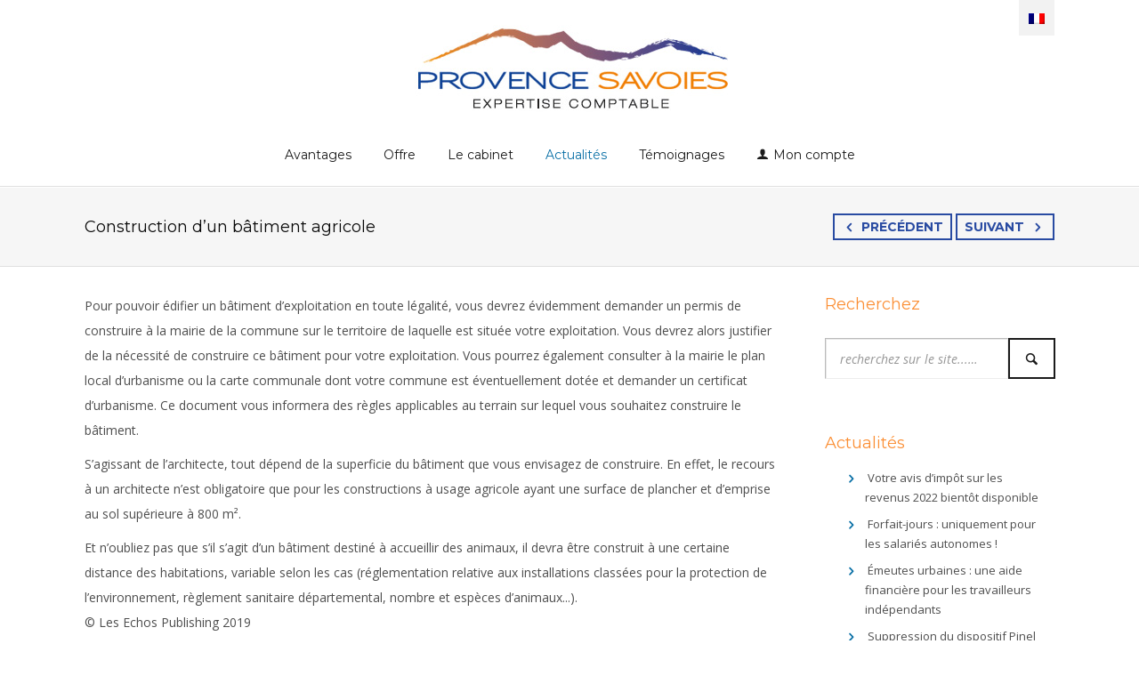

--- FILE ---
content_type: text/html; charset=UTF-8
request_url: https://www.provence-savoies.com/construction-dun-batiment-agricole/
body_size: 10475
content:

	<!DOCTYPE html>
	<!--[if lt IE 9]>
	<html class="no-js ie lt-ie9" lang="fr-FR"><![endif]-->
	<!--[if IE 9]>
	<html class="no-js ie ie9" lang="fr-FR">   <![endif]-->
	<!--[if (gt IE 9)|!(IE)]><!-->
<html class="no-js no-ie" lang="fr-FR">    <!--<![endif]-->
	<head>
		<meta charset="UTF-8"/>
		<meta name="viewport" content="width=device-width, initial-scale=1, minimum-scale=1"/>
		<!--[if lt IE 9]>
		<script src="http://html5shim.googlecode.com/svn/trunk/html5.js"></script>
		<script src="https://www.provence-savoies.com/wp-content/themes/everything/data/js/selectivizr.min.js"></script>
		<![endif]-->
		<meta name='robots' content='index, follow, max-image-preview:large, max-snippet:-1, max-video-preview:-1' />
	<style>img:is([sizes="auto" i], [sizes^="auto," i]) { contain-intrinsic-size: 3000px 1500px }</style>
	<meta property="og:site_name" content="Provence Savoies" /><meta property="og:title" content="Construction d’un bâtiment agricole - Provence Savoies" /><meta property="og:locale" content="fr_FR" /><meta property="og:url" content="https://www.provence-savoies.com/construction-dun-batiment-agricole/" /><meta property="og:description" content="J’envisage de construire sur mon exploitation un nouveau bâtiment destiné à abriter du matériel agricole. Ai-je besoin d’un permis de construire ? Et dois-je recourir aux services d’un architecte ?" />
	<!-- This site is optimized with the Yoast SEO plugin v25.5 - https://yoast.com/wordpress/plugins/seo/ -->
	<title>Construction d’un bâtiment agricole - Provence Savoies</title>
	<link rel="canonical" href="https://www.provence-savoies.com/construction-dun-batiment-agricole/" />
	<meta property="og:locale" content="fr_FR" />
	<meta property="og:type" content="article" />
	<meta property="og:title" content="Construction d’un bâtiment agricole - Provence Savoies" />
	<meta property="og:description" content="J’envisage de construire sur mon exploitation un nouveau bâtiment destiné à abriter du matériel agricole. Ai-je besoin d’un permis de construire ? Et dois-je recourir aux services d’un architecte ? En savoir +" />
	<meta property="og:url" content="https://www.provence-savoies.com/construction-dun-batiment-agricole/" />
	<meta property="og:site_name" content="Provence Savoies" />
	<meta property="article:published_time" content="2019-09-02T11:00:00+00:00" />
	<meta property="article:modified_time" content="2020-07-07T12:46:13+00:00" />
	<meta name="twitter:card" content="summary_large_image" />
	<meta name="twitter:label1" content="Durée de lecture estimée" />
	<meta name="twitter:data1" content="1 minute" />
	<script type="application/ld+json" class="yoast-schema-graph">{"@context":"https://schema.org","@graph":[{"@type":"WebPage","@id":"https://www.provence-savoies.com/construction-dun-batiment-agricole/","url":"https://www.provence-savoies.com/construction-dun-batiment-agricole/","name":"Construction d’un bâtiment agricole - Provence Savoies","isPartOf":{"@id":"https://www.provence-savoies.com/#website"},"datePublished":"2019-09-02T11:00:00+00:00","dateModified":"2020-07-07T12:46:13+00:00","author":{"@id":""},"breadcrumb":{"@id":"https://www.provence-savoies.com/construction-dun-batiment-agricole/#breadcrumb"},"inLanguage":"fr-FR","potentialAction":[{"@type":"ReadAction","target":["https://www.provence-savoies.com/construction-dun-batiment-agricole/"]}]},{"@type":"BreadcrumbList","@id":"https://www.provence-savoies.com/construction-dun-batiment-agricole/#breadcrumb","itemListElement":[{"@type":"ListItem","position":1,"name":"Accueil","item":"https://www.provence-savoies.com/"},{"@type":"ListItem","position":2,"name":"Actualités","item":"https://www.provence-savoies.com/actualites/"},{"@type":"ListItem","position":3,"name":"Construction d’un bâtiment agricole"}]},{"@type":"WebSite","@id":"https://www.provence-savoies.com/#website","url":"https://www.provence-savoies.com/","name":"Provence Savoies","description":"Expert comptable","potentialAction":[{"@type":"SearchAction","target":{"@type":"EntryPoint","urlTemplate":"https://www.provence-savoies.com/?s={search_term_string}"},"query-input":{"@type":"PropertyValueSpecification","valueRequired":true,"valueName":"search_term_string"}}],"inLanguage":"fr-FR"}]}</script>
	<!-- / Yoast SEO plugin. -->


<link rel='dns-prefetch' href='//ajax.googleapis.com' />

<link rel="alternate" type="application/rss+xml" title="Provence Savoies &raquo; Flux" href="https://www.provence-savoies.com/feed/" />
<link rel="alternate" type="application/rss+xml" title="Provence Savoies &raquo; Flux des commentaires" href="https://www.provence-savoies.com/comments/feed/" />
<style id='wp-emoji-styles-inline-css' type='text/css'>

	img.wp-smiley, img.emoji {
		display: inline !important;
		border: none !important;
		box-shadow: none !important;
		height: 1em !important;
		width: 1em !important;
		margin: 0 0.07em !important;
		vertical-align: -0.1em !important;
		background: none !important;
		padding: 0 !important;
	}
</style>
<link data-minify="1" rel='stylesheet' id='wpa-css-css' href='https://www.provence-savoies.com/wp-content/cache/min/1/wp-content/plugins/honeypot/includes/css/wpa.css?ver=1753387565' type='text/css' media='all' />
<link rel='stylesheet' id='wpml-legacy-horizontal-list-0-css' href='https://www.provence-savoies.com/wp-content/plugins/sitepress-multilingual-cms/templates/language-switchers/legacy-list-horizontal/style.min.css?ver=1' type='text/css' media='all' />
<style id='wpml-legacy-horizontal-list-0-inline-css' type='text/css'>
.wpml-ls-statics-shortcode_actions{background-color:#eeeeee;}.wpml-ls-statics-shortcode_actions, .wpml-ls-statics-shortcode_actions .wpml-ls-sub-menu, .wpml-ls-statics-shortcode_actions a {border-color:#cdcdcd;}.wpml-ls-statics-shortcode_actions a, .wpml-ls-statics-shortcode_actions .wpml-ls-sub-menu a, .wpml-ls-statics-shortcode_actions .wpml-ls-sub-menu a:link, .wpml-ls-statics-shortcode_actions li:not(.wpml-ls-current-language) .wpml-ls-link, .wpml-ls-statics-shortcode_actions li:not(.wpml-ls-current-language) .wpml-ls-link:link {color:#444444;background-color:#ffffff;}.wpml-ls-statics-shortcode_actions .wpml-ls-sub-menu a:hover,.wpml-ls-statics-shortcode_actions .wpml-ls-sub-menu a:focus, .wpml-ls-statics-shortcode_actions .wpml-ls-sub-menu a:link:hover, .wpml-ls-statics-shortcode_actions .wpml-ls-sub-menu a:link:focus {color:#000000;background-color:#eeeeee;}.wpml-ls-statics-shortcode_actions .wpml-ls-current-language > a {color:#444444;background-color:#ffffff;}.wpml-ls-statics-shortcode_actions .wpml-ls-current-language:hover>a, .wpml-ls-statics-shortcode_actions .wpml-ls-current-language>a:focus {color:#000000;background-color:#eeeeee;}
</style>
<link data-minify="1" rel='stylesheet' id='everything-style-css' href='https://www.provence-savoies.com/wp-content/cache/min/1/wp-content/themes/everything/data/css/style.min.css?ver=1753387565' type='text/css' media='all' />
<link rel='stylesheet' id='everything-scheme-css' href='https://www.provence-savoies.com/wp-content/themes/everything/data/css/bright.min.css?ver=4.12.1' type='text/css' media='all' />
<link rel='stylesheet' id='everything-mobile-css' href='https://www.provence-savoies.com/wp-content/themes/everything/data/css/mobile.min.css?ver=4.12.1' type='text/css' media='only screen and (max-width: 767px)' />
<link data-minify="1" rel='stylesheet' id='everything-stylesheet-css' href='https://www.provence-savoies.com/wp-content/cache/min/1/wp-content/themes/everything-child/style.css?ver=1753387565' type='text/css' media='all' />
<link data-minify="1" rel='stylesheet' id='ms-main-css' href='https://www.provence-savoies.com/wp-content/cache/min/1/wp-content/plugins/masterslider/public/assets/css/masterslider.main.css?ver=1753387565' type='text/css' media='all' />
<link data-minify="1" rel='stylesheet' id='ms-custom-css' href='https://www.provence-savoies.com/wp-content/cache/min/1/wp-content/uploads/masterslider/custom.css?ver=1753387565' type='text/css' media='all' />
<style id='rocket-lazyload-inline-css' type='text/css'>
.rll-youtube-player{position:relative;padding-bottom:56.23%;height:0;overflow:hidden;max-width:100%;}.rll-youtube-player:focus-within{outline: 2px solid currentColor;outline-offset: 5px;}.rll-youtube-player iframe{position:absolute;top:0;left:0;width:100%;height:100%;z-index:100;background:0 0}.rll-youtube-player img{bottom:0;display:block;left:0;margin:auto;max-width:100%;width:100%;position:absolute;right:0;top:0;border:none;height:auto;-webkit-transition:.4s all;-moz-transition:.4s all;transition:.4s all}.rll-youtube-player img:hover{-webkit-filter:brightness(75%)}.rll-youtube-player .play{height:100%;width:100%;left:0;top:0;position:absolute;background:url(https://www.provence-savoies.com/wp-content/plugins/wp-rocket/assets/img/youtube.png) no-repeat center;background-color: transparent !important;cursor:pointer;border:none;}
</style>
<script type="text/javascript" src="//ajax.googleapis.com/ajax/libs/webfont/1.4.7/webfont.js?ver=1.4.7" id="everything-child-webfont-js"></script>
<script type="text/javascript" src="https://www.provence-savoies.com/wp-includes/js/jquery/jquery.min.js?ver=3.7.1" id="jquery-core-js"></script>
<script type="text/javascript" src="https://www.provence-savoies.com/wp-includes/js/jquery/jquery-migrate.min.js?ver=3.4.1" id="jquery-migrate-js"></script>
<link rel="https://api.w.org/" href="https://www.provence-savoies.com/wp-json/" /><link rel="alternate" title="JSON" type="application/json" href="https://www.provence-savoies.com/wp-json/wp/v2/posts/990" /><link rel="EditURI" type="application/rsd+xml" title="RSD" href="https://www.provence-savoies.com/xmlrpc.php?rsd" />
<link rel='shortlink' href='https://www.provence-savoies.com/?p=990' />
<link rel="alternate" title="oEmbed (JSON)" type="application/json+oembed" href="https://www.provence-savoies.com/wp-json/oembed/1.0/embed?url=https%3A%2F%2Fwww.provence-savoies.com%2Fconstruction-dun-batiment-agricole%2F" />
<link rel="alternate" title="oEmbed (XML)" type="text/xml+oembed" href="https://www.provence-savoies.com/wp-json/oembed/1.0/embed?url=https%3A%2F%2Fwww.provence-savoies.com%2Fconstruction-dun-batiment-agricole%2F&#038;format=xml" />
<meta name="generator" content="WPML ver:4.7.6 stt:1,4;" />

		<!-- GA Google Analytics @ https://m0n.co/ga -->
		<script async src="https://www.googletagmanager.com/gtag/js?id=UA-111382106-1"></script>
		<script>
			window.dataLayer = window.dataLayer || [];
			function gtag(){dataLayer.push(arguments);}
			gtag('js', new Date());
			gtag('config', 'UA-111382106-1');
		</script>

	<script>var ms_grabbing_curosr='https://www.provence-savoies.com/wp-content/plugins/masterslider/public/assets/css/common/grabbing.cur',ms_grab_curosr='https://www.provence-savoies.com/wp-content/plugins/masterslider/public/assets/css/common/grab.cur';</script>
<meta name="generator" content="MasterSlider 3.6.5 - Responsive Touch Image Slider" />
    <script type="text/javascript" src="https://platform.linkedin.com/badges/js/profile.js" async defer></script>
    <link rel="shortcut icon" href="https://www.provence-savoies.com/wp-content/themes/everything/data/img/favicon/p.ico" />
<style>
a,
a.alt:hover,
.alt a:hover,
h1 a:hover, h2 a:hover, h3 a:hover, h4 a:hover, h5 a:hover, h6 a:hover,
.color,
.toggles > div > h3:hover > i,
.nav-menu a:hover,
.nav-menu .current > a, .nav-menu .current > a:hover,
.mobile-nav-menu a:hover,
.mobile-nav-menu .current > a, .mobile-nav-menu .current > a:hover,
.aside-nav-menu a:hover,
.aside-nav-menu .current:not(.current-menu-parent):not(.current-menu-ancestor) > a, .aside-nav-menu .current:not(.current-menu-parent):not(.current-menu-ancestor) > a:hover {
color: #0a70a6;
}
mark,
.background-color,
.sy-pager li.sy-active a {
background-color: #0a70a6;
}
.zoom-hover > .zoom-hover-overlay {
background-color: rgba(10, 112, 166, 0.75);
}
blockquote.bar,
.sticky:before {
border-color: #0a70a6;
}
.mejs-container .mejs-controls .mejs-time-rail .mejs-time-current {
background-color: #0a70a6;
}
</style>
<script>
if (typeof WebFont != 'undefined') {
WebFont.load({
google: {families: ["Open+Sans:400,400italic,700,700italic:greek-ext,cyrillic-ext,latin-ext,cyrillic,greek,latin,vietnamese","Montserrat:400,400italic,700,700italic:cyrillic-ext,latin-ext,cyrillic,latin,vietnamese"]},
active: function() {
if (document.createEvent) {
var e = document.createEvent('HTMLEvents');
e.initEvent('webfontactive', true, false);
document.dispatchEvent(e);
} else {
document.documentElement['webfontactive']++;
}
}
});
}
everythingConfig = {"fancyboxOptions":[],"zoomHoverIcons":{"default":"icon-plus-circled","image":"icon-search","mail":"icon-mail","title":"icon-arrow-line-right"},"captions":{"bricksAllButton":"all"}};
(function($) {
$(document).ready(function($) {
$('.widget_pages, .widget_archive, .widget_categories, .widget_recent_entries, .widget_recent_comments, .widget_display_forums, .widget_display_replies, .widget_display_topics, .widget_display_views').each(function() {
$('ul', this).addClass('fancy alt');
$('li', this).prepend($('<i />', {'class': 'icon-right-open'}));
if ($(this).closest('#content').length > 0) {
$('li > .icon-right-open', this).addClass('color');
}
});
$('.widget_meta, .widget_nav_menu').each(function() {
if ($(this).is('#content .widget')) {
$('> div:has(> ul)', this).replaceWith(function() { return $(this).contents(); });
$('ul:first', this).wrap('<nav class="aside-nav-menu"></nav>');
} else {
$('ul', this).addClass('fancy alt');
$('li', this).prepend($('<i />', {'class': 'icon-right-open'}));
}
});
});
})(jQuery);
</script>
<noscript><style id="rocket-lazyload-nojs-css">.rll-youtube-player, [data-lazy-src]{display:none !important;}</style></noscript>	<meta name="generator" content="WP Rocket 3.19.2.1" data-wpr-features="wpr_lazyload_images wpr_lazyload_iframes wpr_image_dimensions wpr_minify_css wpr_desktop" /></head>

<body class="everything-child-4-12-1-child-1-0 wp-singular post-template-default single single-post postid-990 single-format-standard wp-theme-everything wp-child-theme-everything-child _masterslider _msp_version_3.6.5 lang-fr layout-open scheme-bright">

<div data-rocket-location-hash="99bb46786fd5bd31bcd7bdc067ad247a" id="wrapper">

	<div id="top-bar"
	     class="outer-container edge-bar fixed">

												
	</div><!-- // .outer-container -->

	<header data-rocket-location-hash="1ff9a29c68296351f496482173f92af6" id="header" class="outer-container detached-background detached-border centered fixed">

		<div data-rocket-location-hash="a07ea42f7826adb30ee53f29399bc39c" class="container">

			<div class="section">

				
<div class="lang_sel_list_horizontal wpml-ls-statics-shortcode_actions wpml-ls wpml-ls-legacy-list-horizontal" id="lang_sel_list">
	<ul><li class="icl-fr wpml-ls-slot-shortcode_actions wpml-ls-item wpml-ls-item-fr wpml-ls-current-language wpml-ls-first-item wpml-ls-last-item wpml-ls-item-legacy-list-horizontal">
				<a href="https://www.provence-savoies.com/construction-dun-batiment-agricole/" class="wpml-ls-link">
                                                        <img width="18" height="12"
            class="wpml-ls-flag iclflag"
            src="data:image/svg+xml,%3Csvg%20xmlns='http://www.w3.org/2000/svg'%20viewBox='0%200%2018%2012'%3E%3C/svg%3E"
            alt="Français"
           
           
    data-lazy-src="https://www.provence-savoies.com/wp-content/plugins/sitepress-multilingual-cms/res/flags/fr.png" /><noscript><img width="18" height="12"
            class="wpml-ls-flag iclflag"
            src="https://www.provence-savoies.com/wp-content/plugins/sitepress-multilingual-cms/res/flags/fr.png"
            alt="Français"
           
           
    /></noscript></a>
			</li></ul>
</div>

				<span class="helper">
															<a id="mobile-section-toggle" title="Menu"><i
											class="icon-menu"></i></a>
													</span>

				<div>
				<div id="logo" class="shrunken">
										<a href="https://www.provence-savoies.com/" title="Provence Savoies"
					   rel="home"><img width="397" height="118" src="data:image/svg+xml,%3Csvg%20xmlns='http://www.w3.org/2000/svg'%20viewBox='0%200%20397%20118'%3E%3C/svg%3E" class="attachment-full size-full" alt="Provence Savoies" decoding="async" data-lazy-srcset="https://www.provence-savoies.com/wp-content/uploads/2017/08/ProvenceSavoie_Logo.jpg 397w, https://www.provence-savoies.com/wp-content/uploads/2017/08/ProvenceSavoie_Logo-300x89.jpg 300w, https://www.provence-savoies.com/wp-content/uploads/2017/08/ProvenceSavoie_Logo-202x60.jpg 202w, https://www.provence-savoies.com/wp-content/uploads/2017/08/ProvenceSavoie_Logo-56x17.jpg 56w, https://www.provence-savoies.com/wp-content/uploads/2017/08/ProvenceSavoie_Logo-350x104.jpg 350w, https://www.provence-savoies.com/wp-content/uploads/2017/08/ProvenceSavoie_Logo-258x77.jpg 258w, https://www.provence-savoies.com/wp-content/uploads/2017/08/ProvenceSavoie_Logo-112x33.jpg 112w" data-lazy-sizes="(max-width: 397px) 100vw, 397px" data-lazy-src="https://www.provence-savoies.com/wp-content/uploads/2017/08/ProvenceSavoie_Logo.jpg" /><noscript><img width="397" height="118" src="https://www.provence-savoies.com/wp-content/uploads/2017/08/ProvenceSavoie_Logo.jpg" class="attachment-full size-full" alt="Provence Savoies" decoding="async" srcset="https://www.provence-savoies.com/wp-content/uploads/2017/08/ProvenceSavoie_Logo.jpg 397w, https://www.provence-savoies.com/wp-content/uploads/2017/08/ProvenceSavoie_Logo-300x89.jpg 300w, https://www.provence-savoies.com/wp-content/uploads/2017/08/ProvenceSavoie_Logo-202x60.jpg 202w, https://www.provence-savoies.com/wp-content/uploads/2017/08/ProvenceSavoie_Logo-56x17.jpg 56w, https://www.provence-savoies.com/wp-content/uploads/2017/08/ProvenceSavoie_Logo-350x104.jpg 350w, https://www.provence-savoies.com/wp-content/uploads/2017/08/ProvenceSavoie_Logo-258x77.jpg 258w, https://www.provence-savoies.com/wp-content/uploads/2017/08/ProvenceSavoie_Logo-112x33.jpg 112w" sizes="(max-width: 397px) 100vw, 397px" /></noscript></a>
				</div><!-- // #logo -->

									<nav class="nav-menu main">
						<ul id="menu-menu-principal" class=""><li id="menu-item-182" class="menu-item menu-item-type-post_type menu-item-object-page menu-item-182"><a href="https://www.provence-savoies.com/avantages/">Avantages</a></li>
<li id="menu-item-184" class="menu-item menu-item-type-post_type menu-item-object-page menu-item-184"><a href="https://www.provence-savoies.com/offre/">Offre</a></li>
<li id="menu-item-183" class="menu-item menu-item-type-post_type menu-item-object-page menu-item-183"><a href="https://www.provence-savoies.com/le-cabinet/">Le cabinet</a></li>
<li id="menu-item-1832" class="menu-item menu-item-type-post_type menu-item-object-page current current_page_parent menu-item-1832"><a href="https://www.provence-savoies.com/actualites/">Actualités</a></li>
<li id="menu-item-186" class="menu-item menu-item-type-taxonomy menu-item-object-category menu-item-186"><a href="https://www.provence-savoies.com/category/temoignages/">Témoignages</a></li>
<li id="menu-item-5035" class="my-account menu-item menu-item-type-custom menu-item-object-custom menu-item-5035"><a href="https://provence-savoies.neoexpert.eu/login">Mon compte</a></li>
</ul>					</nav>
				
				</div>
				<span class="helper">
													</span>

			</div>

			<div id="mobile-section">

									<nav class="mobile-nav-menu main">
						<ul id="menu-menu-principal-1" class=""><li class="menu-item menu-item-type-post_type menu-item-object-page menu-item-182"><a href="https://www.provence-savoies.com/avantages/">Avantages</a></li>
<li class="menu-item menu-item-type-post_type menu-item-object-page menu-item-184"><a href="https://www.provence-savoies.com/offre/">Offre</a></li>
<li class="menu-item menu-item-type-post_type menu-item-object-page menu-item-183"><a href="https://www.provence-savoies.com/le-cabinet/">Le cabinet</a></li>
<li class="menu-item menu-item-type-post_type menu-item-object-page current current_page_parent menu-item-1832"><a href="https://www.provence-savoies.com/actualites/">Actualités</a></li>
<li class="menu-item menu-item-type-taxonomy menu-item-object-category menu-item-186"><a href="https://www.provence-savoies.com/category/temoignages/">Témoignages</a></li>
<li class="my-account menu-item menu-item-type-custom menu-item-object-custom menu-item-5035"><a href="https://provence-savoies.neoexpert.eu/login">Mon compte</a></li>
</ul>					</nav>
									
			</div>

		</div><!-- // .container -->

	</header><!-- // #header -->


	<div data-rocket-location-hash="8cb5b160a01bbbc9545879faa1bb656d" id="content" class="outer-container detached-background">





<div data-rocket-location-hash="876e03cc9b2c64e04d5bccc3f389c866" id="headline" class="outer-container">

	<div data-rocket-location-hash="ca23f7c07336b7cf8c7766d2ffffc9d9" class="container">

		<section class="section">
			
<div class="nav">

			<a class="button small" href="https://www.provence-savoies.com/taxe-dhabitation-sur-les-locaux-associatifs/" title="Taxe d’habitation sur les locaux associatifs">
			<i class="icon-left-open"></i><span>précédent</span>
		</a>
	
			<a class="button small" href="https://www.provence-savoies.com/mise-a-disposition-de-mobilier-dans-une-location-meublee/" title="Mise à disposition de mobilier dans une location meublée">
			<span>suivant</span><i class="icon-right-open"></i>
		</a>
	
</div>			<h1>Construction d’un bâtiment agricole</h1>
		</section>

	</div>

</div><!-- // .outer-container -->
	<div class="container">

<div class="main alpha" style="padding: 0 308px 0 0px; margin: 0 -308px 0 -0px;">

	<section class="section">
		<article id="post-990" class="post hentry post-990 type-post status-publish format-standard category-faq">
<!DOCTYPE html PUBLIC "-//W3C//DTD HTML 4.01 Transitional//EN" "http://www.w3.org/TR/html4/loose.dtd">


         <p>Pour pouvoir édifier un bâtiment d’exploitation en toute légalité, vous devrez évidemment demander un permis de construire à la mairie de la commune sur le territoire de laquelle est située votre exploitation. Vous devrez alors justifier de la nécessité de construire ce bâtiment pour votre exploitation. Vous pourrez également consulter à la mairie le plan local d’urbanisme ou la carte communale dont votre commune est éventuellement dotée et demander un certificat d’urbanisme. Ce document vous informera des règles applicables au terrain sur lequel vous souhaitez construire le bâtiment.</p><p>S’agissant de l’architecte, tout dépend de la superficie du bâtiment que vous envisagez de construire. En effet, le recours à un architecte n’est obligatoire que pour les constructions à usage agricole ayant une surface de plancher et d’emprise au sol supérieure à 800 m². </p><p>Et n’oubliez pas que s’il s’agit d’un bâtiment destiné à accueillir des animaux, il devra être construit à une certaine distance des habitations, variable selon les cas (réglementation relative aux installations classées pour la protection de l’environnement, règlement sanitaire départemental, nombre et espèces d’animaux...).</p>
      


 © Les Echos Publishing


2019



</article>
	</section>

		<section class="section"><ul class="meta social"><li><div class="fb-like" data-href="https://www.provence-savoies.com/construction-dun-batiment-agricole/" data-send="false" data-layout="button_count" data-show-faces="false"></div></li><li><a class="twitter-share-button" href="https://twitter.com/share" data-url="https://www.provence-savoies.com/construction-dun-batiment-agricole/" data-text="Construction d’un bâtiment agricole" data-count="horizontal">Tweet</a></li><li><div class="g-plusone" data-href="https://www.provence-savoies.com/construction-dun-batiment-agricole/" data-size="medium" data-annotation="bubble"></div></li></ul></section>	<section class="section"><ul class="meta alt"><li class="published updated"><a href="https://www.provence-savoies.com/2019/09/" title="View all posts from septembre"><i class="icon-clock"></i>2 septembre 2019</a></li></ul></section>	


					</div><aside id="aside-right-2" class="aside beta" style="width: 308px;"><section id="search-2" class="section widget widget_search"><h2 class="title">Recherchez</h2><form method="get" action="https://www.provence-savoies.com/" class="search" role="search"><input type="search" name="s" value="" placeholder="Recherchez sur le site...&hellip;" /><button type="submit"><i class="icon-search"></i></button></form></section>
		<section id="recent-posts-2" class="section widget widget_recent_entries">
		<h2 class="title">Actualités</h2>
		<ul>
											<li>
					<a href="https://www.provence-savoies.com/votre-avis-dimpot-sur-les-revenus-2022-bientot-disponible/">Votre avis d’impôt sur les revenus 2022 bientôt disponible</a>
									</li>
											<li>
					<a href="https://www.provence-savoies.com/forfait-jours-uniquement-pour-les-salaries-autonomes/">Forfait-jours : uniquement pour les salariés autonomes !</a>
									</li>
											<li>
					<a href="https://www.provence-savoies.com/emeutes-urbaines-une-aide-financiere-pour-les-travailleurs-independants/">Émeutes urbaines : une aide financière pour les travailleurs indépendants</a>
									</li>
											<li>
					<a href="https://www.provence-savoies.com/suppression-du-dispositif-pinel/">Suppression du dispositif Pinel</a>
									</li>
											<li>
					<a href="https://www.provence-savoies.com/une-nouvelle-obligation-dinformation-pour-la-restauration-de-plats-a-emporter-ou-a-livrer/">Une nouvelle obligation d’information pour la restauration de plats à emporter ou à livrer</a>
									</li>
					</ul>

		</section></aside>
				</div><!-- // .container -->

			</div><!-- // .outer-container -->

			
			<div data-rocket-location-hash="d5d2d5501cc25467c19fbfacb64ded8a" id="bottom" class="outer-container">

				
<div data-rocket-location-hash="3a6d23777c8213a896ff51f10239ea6d" id="footer">

	<div class="container">

		<section class="section">

			<div class="columns alt-mobile">
				<ul>
											<li class="col-1-2">
							<div id="custom_html-2" class="widget_text widget widget_custom_html"><div class="textwidget custom-html-widget"><iframe src="about:blank" width="600" height="300" style="border:0;" allowfullscreen="" loading="lazy" referrerpolicy="no-referrer-when-downgrade" data-rocket-lazyload="fitvidscompatible" data-lazy-src="https://www.google.com/maps/embed?pb=!1m18!1m12!1m3!1d2999.9439020135605!2d4.818637620775404!3d43.79473051444678!2m3!1f0!2f0!3f0!3m2!1i1024!2i768!4f13.1!3m3!1m2!1s0x12b5e4471a484661%3A0x5a9970c4311a535a!2sCabinet%20d&#039;Expertise%20Comptable%20Provence%20Savoies!5e1!3m2!1sfr!2sfr!4v1753308816602!5m2!1sfr!2sfr"></iframe><noscript><iframe src="https://www.google.com/maps/embed?pb=!1m18!1m12!1m3!1d2999.9439020135605!2d4.818637620775404!3d43.79473051444678!2m3!1f0!2f0!3f0!3m2!1i1024!2i768!4f13.1!3m3!1m2!1s0x12b5e4471a484661%3A0x5a9970c4311a535a!2sCabinet%20d&#39;Expertise%20Comptable%20Provence%20Savoies!5e1!3m2!1sfr!2sfr!4v1753308816602!5m2!1sfr!2sfr" width="600" height="300" style="border:0;" allowfullscreen="" loading="lazy" referrerpolicy="no-referrer-when-downgrade"></iframe></noscript></div></div>						</li>
											<li class="col-1-4">
										<div id="everything-child-unwrapped-text-3" class="widget widget-unwrapped-text">
				
				<h4>Cabinet Provence Savoies</h4>
<b>Expertise comptable</b> et <b>commissariat aux comptes</b> à Saint-Rémy de Provence.<br/>
<b>Tel :</b> +33 (0)4 90 92 12 78
			</div><div id="nav_menu-2" class="widget widget_nav_menu"><div class="menu-menu-pied-de-page-container"><ul id="menu-menu-pied-de-page" class="menu"><li id="menu-item-104" class="menu-item menu-item-type-post_type menu-item-object-page menu-item-104"><a href="https://www.provence-savoies.com/mentions-legales/">Mentions légales</a></li>
<li id="menu-item-192" class="menu-item menu-item-type-post_type menu-item-object-page menu-item-192"><a href="https://www.provence-savoies.com/le-cabinet/contact/">Contact</a></li>
</ul></div></div>						</li>
											<li class="col-1-4">
										<div id="everything-child-contact-2" class="widget widget-contact">
				
							<form class="contact-form" action="https://www.provence-savoies.com/wp-admin/admin-ajax.php" method="post">
				<input type="hidden" name="action" value="everything-child_contact_form" />
				<p><input type="text" name="name" placeholder="Nom*" required /></p><p><input type="email" name="email" placeholder="E-mail*" required /></p><p><input type="text" name="subject" placeholder="Sujet" /></p><p><textarea class="full-width" name="message" placeholder="Message" required></textarea></p>
				<p>
					<input type="submit" value="Envoyer&nbsp;&rsaquo;" />
					<i class="icon-arrows-ccw load"></i>
					<span class="msg small"></span>
				</p>
			</form>
			</div>						</li>
									</ul>
			</div><!-- // .columns -->

		</section>

	</div><!-- // .container -->

</div><!-- // #footer -->
				
					<footer data-rocket-location-hash="470234d5a7a7a4229a1181e525568c83" id="end-note" class="edge-bar">

							<section class="container as-table site-footer">
								<div class="left-side">
                                    <p>
                                        <a class="footer-logo" title="Compagnie Nationale des Commissaires aux Comptes" href="https://www.cncc.fr/"><img width="100" height="50" alt="CNCC" src="data:image/svg+xml,%3Csvg%20xmlns='http://www.w3.org/2000/svg'%20viewBox='0%200%20100%2050'%3E%3C/svg%3E" data-lazy-src="https://www.provence-savoies.com/wp-content/uploads/2017/12/Logo-CAC_horizontal_Noir.png"><noscript><img width="100" height="50" alt="CNCC" src="https://www.provence-savoies.com/wp-content/uploads/2017/12/Logo-CAC_horizontal_Noir.png"></noscript></a><a class="footer-logo" title="Experts Comptables" href="http://www.experts-comptables.fr/"><img width="100" height="50" alt="Experts Comptables" src="data:image/svg+xml,%3Csvg%20xmlns='http://www.w3.org/2000/svg'%20viewBox='0%200%20100%2050'%3E%3C/svg%3E" data-lazy-src="https://www.provence-savoies.com/wp-content/uploads/2017/08/ec-logo.png"><noscript><img width="100" height="50" alt="Experts Comptables" src="https://www.provence-savoies.com/wp-content/uploads/2017/08/ec-logo.png"></noscript></a>                                    </p>
                                </div>

								<div class="right-side">
                                    <p>
                                                                                &copy; Copyright 2026 - Provence Savoies 
                                        <br>
                                        <span id="footer-info">
                                            Réalisation
                                                                                            <a href="https://www.glanum.com" title="Agence de communication digitale" rel="nofollow" style="display: inline-block;">
                                                <img width="364" height="81" src="data:image/svg+xml,%3Csvg%20xmlns='http://www.w3.org/2000/svg'%20viewBox='0%200%20364%2081'%3E%3C/svg%3E" alt="Communication Avignon" data-lazy-src="https://www.provence-savoies.com/wp-content/themes/everything-child/images/logo-glanum.svg"><noscript><img width="364" height="81" src="https://www.provence-savoies.com/wp-content/themes/everything-child/images/logo-glanum.svg" alt="Communication Avignon"></noscript>
                                            </a>
                                                                                    </span>
                                    </p>

                                </div>
							</section>

					</footer><!-- // #end-note -->

				
			</div><!-- // .outer-container -->

		</div><!-- // #wrapper -->

		<script type="speculationrules">
{"prefetch":[{"source":"document","where":{"and":[{"href_matches":"\/*"},{"not":{"href_matches":["\/wp-*.php","\/wp-admin\/*","\/wp-content\/uploads\/*","\/wp-content\/*","\/wp-content\/plugins\/*","\/wp-content\/themes\/everything-child\/*","\/wp-content\/themes\/everything\/*","\/*\\?(.+)"]}},{"not":{"selector_matches":"a[rel~=\"nofollow\"]"}},{"not":{"selector_matches":".no-prefetch, .no-prefetch a"}}]},"eagerness":"conservative"}]}
</script>
<script type="text/javascript" src="https://platform.linkedin.com/badges/js/profile.js" async defer></script>
<script type="text/javascript" src="https://www.provence-savoies.com/wp-content/plugins/honeypot/includes/js/wpa.js?ver=2.2.13" id="wpascript-js"></script>
<script type="text/javascript" id="wpascript-js-after">
/* <![CDATA[ */
wpa_field_info = {"wpa_field_name":"xategr8897","wpa_field_value":417683,"wpa_add_test":"no"}
/* ]]> */
</script>
<script type="text/javascript" src="https://www.provence-savoies.com/wp-content/themes/everything/data/js/everything.min.js?ver=4.12.1" id="everything-script-js"></script>
<script type="text/javascript" id="everything-child-social-media-api-js-extra">
/* <![CDATA[ */
var drone_social_media_api = {"locale":"fr_FR"};
/* ]]> */
</script>
<script type="text/javascript" src="https://www.provence-savoies.com/wp-content/themes/everything/vendor/webberwebber/drone/js/social-media-api.js?ver=5.9.2" id="everything-child-social-media-api-js"></script>
<script>window.lazyLoadOptions=[{elements_selector:"img[data-lazy-src],.rocket-lazyload,iframe[data-lazy-src]",data_src:"lazy-src",data_srcset:"lazy-srcset",data_sizes:"lazy-sizes",class_loading:"lazyloading",class_loaded:"lazyloaded",threshold:300,callback_loaded:function(element){if(element.tagName==="IFRAME"&&element.dataset.rocketLazyload=="fitvidscompatible"){if(element.classList.contains("lazyloaded")){if(typeof window.jQuery!="undefined"){if(jQuery.fn.fitVids){jQuery(element).parent().fitVids()}}}}}},{elements_selector:".rocket-lazyload",data_src:"lazy-src",data_srcset:"lazy-srcset",data_sizes:"lazy-sizes",class_loading:"lazyloading",class_loaded:"lazyloaded",threshold:300,}];window.addEventListener('LazyLoad::Initialized',function(e){var lazyLoadInstance=e.detail.instance;if(window.MutationObserver){var observer=new MutationObserver(function(mutations){var image_count=0;var iframe_count=0;var rocketlazy_count=0;mutations.forEach(function(mutation){for(var i=0;i<mutation.addedNodes.length;i++){if(typeof mutation.addedNodes[i].getElementsByTagName!=='function'){continue}
if(typeof mutation.addedNodes[i].getElementsByClassName!=='function'){continue}
images=mutation.addedNodes[i].getElementsByTagName('img');is_image=mutation.addedNodes[i].tagName=="IMG";iframes=mutation.addedNodes[i].getElementsByTagName('iframe');is_iframe=mutation.addedNodes[i].tagName=="IFRAME";rocket_lazy=mutation.addedNodes[i].getElementsByClassName('rocket-lazyload');image_count+=images.length;iframe_count+=iframes.length;rocketlazy_count+=rocket_lazy.length;if(is_image){image_count+=1}
if(is_iframe){iframe_count+=1}}});if(image_count>0||iframe_count>0||rocketlazy_count>0){lazyLoadInstance.update()}});var b=document.getElementsByTagName("body")[0];var config={childList:!0,subtree:!0};observer.observe(b,config)}},!1)</script><script data-no-minify="1" async src="https://www.provence-savoies.com/wp-content/plugins/wp-rocket/assets/js/lazyload/17.8.3/lazyload.min.js"></script><script>function lazyLoadThumb(e,alt,l){var t='<img data-lazy-src="https://i.ytimg.com/vi/ID/hqdefault.jpg" alt="" width="480" height="360"><noscript><img src="https://i.ytimg.com/vi/ID/hqdefault.jpg" alt="" width="480" height="360"></noscript>',a='<button class="play" aria-label="Lire la vidéo Youtube"></button>';if(l){t=t.replace('data-lazy-','');t=t.replace('loading="lazy"','');t=t.replace(/<noscript>.*?<\/noscript>/g,'');}t=t.replace('alt=""','alt="'+alt+'"');return t.replace("ID",e)+a}function lazyLoadYoutubeIframe(){var e=document.createElement("iframe"),t="ID?autoplay=1";t+=0===this.parentNode.dataset.query.length?"":"&"+this.parentNode.dataset.query;e.setAttribute("src",t.replace("ID",this.parentNode.dataset.src)),e.setAttribute("frameborder","0"),e.setAttribute("allowfullscreen","1"),e.setAttribute("allow","accelerometer; autoplay; encrypted-media; gyroscope; picture-in-picture"),this.parentNode.parentNode.replaceChild(e,this.parentNode)}document.addEventListener("DOMContentLoaded",function(){var exclusions=[];var e,t,p,u,l,a=document.getElementsByClassName("rll-youtube-player");for(t=0;t<a.length;t++)(e=document.createElement("div")),(u='https://i.ytimg.com/vi/ID/hqdefault.jpg'),(u=u.replace('ID',a[t].dataset.id)),(l=exclusions.some(exclusion=>u.includes(exclusion))),e.setAttribute("data-id",a[t].dataset.id),e.setAttribute("data-query",a[t].dataset.query),e.setAttribute("data-src",a[t].dataset.src),(e.innerHTML=lazyLoadThumb(a[t].dataset.id,a[t].dataset.alt,l)),a[t].appendChild(e),(p=e.querySelector(".play")),(p.onclick=lazyLoadYoutubeIframe)});</script>
	<script>var rocket_beacon_data = {"ajax_url":"https:\/\/www.provence-savoies.com\/wp-admin\/admin-ajax.php","nonce":"9ccedb7860","url":"https:\/\/www.provence-savoies.com\/construction-dun-batiment-agricole","is_mobile":false,"width_threshold":1600,"height_threshold":700,"delay":500,"debug":null,"status":{"atf":true,"lrc":true,"preconnect_external_domain":true},"elements":"img, video, picture, p, main, div, li, svg, section, header, span","lrc_threshold":1800,"preconnect_external_domain_elements":["link","script","iframe"],"preconnect_external_domain_exclusions":["static.cloudflareinsights.com","rel=\"profile\"","rel=\"preconnect\"","rel=\"dns-prefetch\"","rel=\"icon\""]}</script><script data-name="wpr-wpr-beacon" src='https://www.provence-savoies.com/wp-content/plugins/wp-rocket/assets/js/wpr-beacon.min.js' async></script></body>

</html>
<!-- This website is like a Rocket, isn't it? Performance optimized by WP Rocket. Learn more: https://wp-rocket.me -->

--- FILE ---
content_type: text/html; charset=utf-8
request_url: https://accounts.google.com/o/oauth2/postmessageRelay?parent=https%3A%2F%2Fwww.provence-savoies.com&jsh=m%3B%2F_%2Fscs%2Fabc-static%2F_%2Fjs%2Fk%3Dgapi.lb.en.2kN9-TZiXrM.O%2Fd%3D1%2Frs%3DAHpOoo_B4hu0FeWRuWHfxnZ3V0WubwN7Qw%2Fm%3D__features__
body_size: 160
content:
<!DOCTYPE html><html><head><title></title><meta http-equiv="content-type" content="text/html; charset=utf-8"><meta http-equiv="X-UA-Compatible" content="IE=edge"><meta name="viewport" content="width=device-width, initial-scale=1, minimum-scale=1, maximum-scale=1, user-scalable=0"><script src='https://ssl.gstatic.com/accounts/o/2580342461-postmessagerelay.js' nonce="E14CWkVr_j5Q-HsWYX5WtA"></script></head><body><script type="text/javascript" src="https://apis.google.com/js/rpc:shindig_random.js?onload=init" nonce="E14CWkVr_j5Q-HsWYX5WtA"></script></body></html>